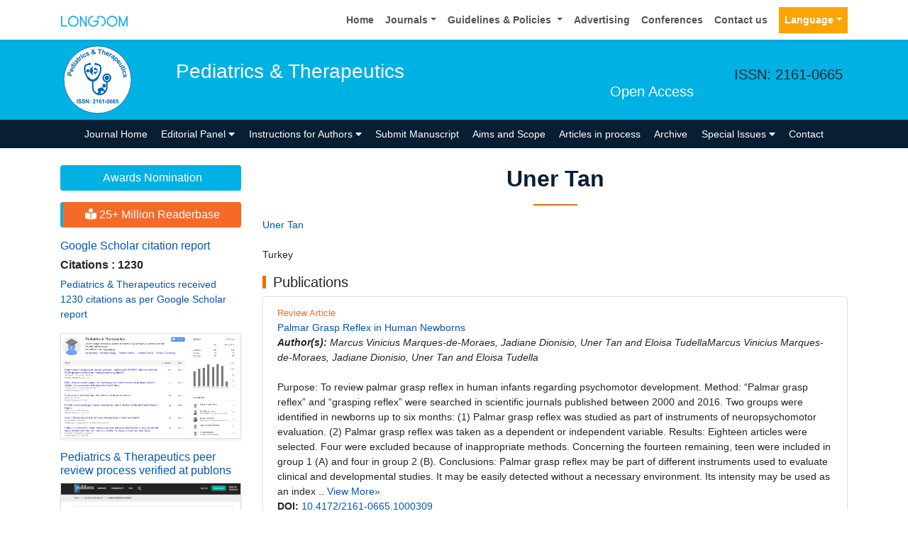

--- FILE ---
content_type: text/html; charset=UTF-8
request_url: https://www.longdom.org/author-profile/uner-tan-346711
body_size: 11493
content:
<!doctype html>
<html lang="en">
<head>
<meta charset="utf-8">
<meta name="viewport" content="width=device-width, initial-scale=1, shrink-to-fit=no">
<title>Uner Tan | Longdom Publishing SL | 346711</title>
<meta name="keywords" content="Uner Tan, Longdom Publishing SL" />
<meta name="description" content="Uner Tan, Pediatrics & Therapeutics, 346711" />
<meta name="format-detection" content="telephone=no" />
<meta name="google-site-verification" content="NomPTP94YozsgvD3NEFpNqUfY88e0TU0L64zNzZTpd0" />
<meta itemprop="name" content="longdom" />
<meta http-equiv="X-UA-Compatible" content="IE=edge" />
<meta name="ROBOTS" content="INDEX,FOLLOW" />
<meta name="googlebot" content="INDEX,FOLLOW" />
<meta name="viewport" content="width=device-width, initial-scale=1, shrink-to-fit=no" />
<meta name="author" content="https://www.longdom.org/author-profile/uner-tan-346711" />
<link rel="canonical" href="https://www.longdom.org/author-profile/uner-tan-346711" />
<link rel="alternate" href="https://www.longdom.org/author-profile/uner-tan-346711" hreflang="en-us" />
<script type="application/ld+json">
	{
	"@context": "https://schema.org",
	"@type": "Organization",
	"url": "https://www.longdom.org/author-profile/uner-tan-346711",
	"logo": "https://www.longdom.org/assets/img/longdom-logo.svg"
	}
	</script>
<!-- Bootstrap CSS -->
<link rel="stylesheet" href="https://stackpath.bootstrapcdn.com/bootstrap/4.3.1/css/bootstrap.min.css" />
<link href="/assets/css/longdom.css" rel="stylesheet" />
<link rel="stylesheet" href="https://cdnjs.cloudflare.com/ajax/libs/animate.css/3.7.0/animate.min.css" />
<!-- Fontawesome CSS -->
<link rel="stylesheet" href="https://use.fontawesome.com/releases/v5.7.1/css/all.css" />
 <link rel="stylesheet" href="https://maxcdn.bootstrapcdn.com/font-awesome/4.3.0/css/font-awesome.min.css" />
<!-- Google Fonts -->
<!--<link href="https://fonts.googleapis.com/css?family=Montserrat:100,100i,200,200i,300,300i,400,400i,500,500i,600,600i,700,700i,800,800i,900,900i|Open+Sans:300,300i,400,400i,600,600i,700,700i,800,800i|Raleway:100,100i,200,200i,300,300i,400,400i,500,500i,600,600i,700,700i,800,800i,900,900i" rel="stylesheet" /> -->
<link href="/assets/css/ionicons.min.css" rel="stylesheet" />
<!--======================
		Custom Scrollbar CSS
========================== --> 
<link rel="stylesheet" href="/assets/css/jquery.mCustomScrollbar.min.css" />
<link rel="stylesheet" href="https://cdnjs.cloudflare.com/ajax/libs/bootstrap-select/1.13.2/css/bootstrap-select.min.css" />
<!--============
		Globa CSS
================ --> 
<link rel="stylesheet" href="/assets/css/global.css" />
<!--============
		Styles
================ --> 
<link rel="stylesheet" href="/assets/css/styles.css" />
<link rel="stylesheet" type="text/css" href="/assets/css/author.css" />
<link rel="icon" href="/assets/img/favicon.png" type="image/gif" />

<link rel="stylesheet" href="/assets/css/coolautosuggest.css" />

<!-- Global site tag (gtag.js) - Google Analytics 
<script async src="https://www.googletagmanager.com/gtag/js?id=UA-115877259-1"></script>

<script>
  window.dataLayer = window.dataLayer || [];
  function gtag(){dataLayer.push(arguments);}
  gtag('js', new Date());

  gtag('config', 'UA-115877259-1');
</script>-->
<!-- Google tag (gtag.js) -->
<script async src="https://www.googletagmanager.com/gtag/js?id=G-LE7WH45F9C" type="ca14187366303b0d15be90e1-text/javascript"></script>
<script type="ca14187366303b0d15be90e1-text/javascript">
  window.dataLayer = window.dataLayer || [];
  function gtag(){dataLayer.push(arguments);}
  gtag('js', new Date());

  gtag('config', 'G-LE7WH45F9C');
</script>

<meta property="og:title" content="Longdom  Publishing SL | Open Access Journals" />
<meta property="og:site_name" content="Longdom" />
<meta property="og:url" content="https://www.longdom.org/" />
<meta property="og:description" content="Longdom Publishing SL is one of the leading international open access journals publishers, covering clinical, medical, and technology-oriented subjects" />
<meta property="og:type" content="article" />
<meta property="og:image" content="https://www.longdom.org/assets/img/longdom-logo.svg" />

<meta name="twitter:card" content="summary" />
<meta name="twitter:site" content="@org_longdom" />
<meta name="twitter:title" content="Longdom  Publishing SL | Open Access Journals" />
<meta name="twitter:description" content="Longdom Publishing SL is one of the leading international open access journals publishers, covering clinical, medical, and technology-oriented subjects." />
<meta name="twitter:image" content="https://www.longdom.org/assets/img/longdom-logo.svg" />


<!-- Facebook Pixel Code -->
<script type="ca14187366303b0d15be90e1-text/javascript">
!function(f,b,e,v,n,t,s){if(f.fbq)return;n=f.fbq=function(){n.callMethod?
n.callMethod.apply(n,arguments):n.queue.push(arguments)};if(!f._fbq)f._fbq=n;
n.push=n;n.loaded=!0;n.version='2.0';n.queue=[];t=b.createElement(e);t.async=!0;
t.src=v;s=b.getElementsByTagName(e)[0];s.parentNode.insertBefore(t,s)}(window,
document,'script','//connect.facebook.net/en_US/fbevents.js');

fbq('init', '297919997051754');
fbq('track', "PageView");

</script>
<!-- End Facebook Pixel Code --></head>
<body>
	<header>
	<!--=======top	Navbar==========-->
	<nav class="navbar navbar-expand-lg navbar-light bg-white shadow-sm deva541">
	<div class="container">
		<a class="navbar-brand" href="https://www.longdom.org/" title="Longdom Publishing S.L">
			<img src="/assets/img/longdom-logo.svg" alt="longdom" height="25">
		</a>
		<button class="navbar-toggler" type="button" data-toggle="collapse" data-target="#navbar" aria-controls="navbar" aria-expanded="false" aria-label="Toggle navigation">
			<span class="navbar-toggler-icon"></span>
		</button>
		<div class="collapse navbar-collapse justify-content-end" id="navbar">
			<div class="navbar-nav"> <a class="nav-item nav-link" href="https://www.longdom.org/" title="Home">Home</a>
				<div class="nav-item dropdown">
					<a class="nav-link dropdown-toggle" href="#" id="Guidelines" role="button" data-toggle="dropdown" aria-haspopup="true" aria-expanded="false">Journals</a>
					<div class="dropdown-menu" aria-labelledby="Journals">
						<a class="dropdown-item" href="https://www.longdom.org/journals-by-title.html" title="A-Z Journals">A-Z Journals</a>
						<a class="dropdown-item" href="https://www.longdom.org/open-access-journals-list.html" title="Browse By Subject">Browse By Subject</a>
					</div>
				</div>
				<div class="nav-item dropdown">
					<a class="nav-link dropdown-toggle" href="#" id="Guidelines" role="button" data-toggle="dropdown" aria-haspopup="true" aria-expanded="false">Guidelines &amp; Policies </a>
					<div class="dropdown-menu" aria-labelledby="Guidelines">
						<a class="dropdown-item" href="https://www.longdom.org/editorial-policies.html" title="Editorial Policies">Editorial Policies</a>
						<a class="dropdown-item" href="https://www.longdom.org/submit-manuscript.html" title="Online Submission">Online Submission</a>
						<a class="dropdown-item" href="https://www.longdom.org/instructions-to-authors.html" title="Instructions to Authors">Instructions to Authors</a>
						<a class="dropdown-item" href="https://www.longdom.org/policies.html" title="Policies">Policies</a> 
						<a class="dropdown-item" href="https://www.longdom.org/publication-ethics.html" title="Publication ethics & malpractice statement">Publication ethics & malpractice statement</a>
						<a class="dropdown-item" href="https://www.longdom.org/reviewers.html" title="Reviewers">Reviewers</a> 
						<a class="dropdown-item" href="https://www.longdom.org/terms-conditions.html" title="Terms and Conditions">Terms and Conditions</a>
					</div>
				</div>
				<a class="nav-item nav-link" href="https://www.longdom.org/advertising.html" title="Advertising">Advertising</a>
				<a class="nav-item nav-link" href="https://www.longdom.org/conferences.html" title="Conferences">Conferences</a>
				<a class="nav-item nav-link" href="https://www.longdom.org/contact-us.html" title="Contact us">Contact us</a>
			     
              <!---languages drop down---->
                  <div class="nav-item dropdown multi_lang j_multi_lang">
						<a class="nav-link dropdown-toggle" href="#" id="multi_lang" role="button" data-toggle="dropdown" aria-haspopup="true" aria-expanded="false">Language</a>
						<div class="dropdown-menu" aria-labelledby="">
													<a class="dropdown-item" href="https://spanish.longdom.org/author-profile/uner-tan-346711" title="Spanish">
							<img src="/admin/flags/spain.png">Spanish						    </a>
													<a class="dropdown-item" href="https://chinese.longdom.org/author-profile/uner-tan-346711" title="Chinese">
							<img src="/admin/flags/china.png">Chinese						    </a>
													<a class="dropdown-item" href="https://russian.longdom.org/author-profile/uner-tan-346711" title="Russian">
							<img src="/admin/flags/russia.png">Russian						    </a>
													<a class="dropdown-item" href="https://german.longdom.org/author-profile/uner-tan-346711" title="German">
							<img src="/admin/flags/germany.png">German						    </a>
													<a class="dropdown-item" href="https://french.longdom.org/author-profile/uner-tan-346711" title="French">
							<img src="/admin/flags/france.png">French						    </a>
													<a class="dropdown-item" href="https://japanese.longdom.org/author-profile/uner-tan-346711" title="Japanese">
							<img src="/admin/flags/japan.png">Japanese						    </a>
													<a class="dropdown-item" href="https://portuguese.longdom.org/author-profile/uner-tan-346711" title="Portuguese">
							<img src="/admin/flags/portugal.png">Portuguese						    </a>
													<a class="dropdown-item" href="https://hindi.longdom.org/author-profile/uner-tan-346711" title="Hindi">
							<img src="/admin/flags/india.png">Hindi						    </a>
													<a class="dropdown-item" href="https://telugu.longdom.org/author-profile/uner-tan-346711" title="Telugu">
							<img src="/admin/flags/india.png">Telugu						    </a>
													<a class="dropdown-item" href="https://tamil.longdom.org/author-profile/uner-tan-346711" title="Tamil">
							<img src="/admin/flags/india.png">Tamil						    </a>
												</div>
				    </div>
                <!---languages drop down---->
                 
			</div>
			<!-- <div class="form-group mb-0 ml-3">
				<form id="tfnewsearch" role="search" action="https://www.longdom.org/search-results.php">
					<div class="input-group">
						<input type="text" name="keyword" id="keyword" required class="form-control rounded-0" pattern=".{4,40}" placeholder="Search.." aria-label="Recipient's username" aria-describedby="basic-addon2" title="4 to 40 characters" />
						<div class="input-group-append">
							<button class="btn btn-warning rounded-0" type="submit"><i class="fas fa-search"></i></button>
						</div>
					</div>

				</form>
			</div> -->
		</div>
	</div>
</nav>
</header>
<!--===============Journal header part====================-->
<section class="bg-info py-1">
	<div class="container">
		<div class="row align-items-center justify-content-between">
			<!--===============logosection/journal name====================-->
						<div class="col-12 col-sm-auto">
				<img src="https://www.longdom.org/admin/headers/pediatrics--therapeutics-logo.svg" alt="Pediatrics & Therapeutics" width="105" height="105" class="img-fluid mx-auto">
			</div>
			<div class="col-12 col-sm-8">
				<h1 class="text-left text-white border-light-blue-200-before font-size-7">Pediatrics & Therapeutics<br><small class="float-right font-size-5">Open Access</small></h1>
			</div>
						<!--===============logo section end====================-->
			<div class="col-12 col-sm-2 d-none d-sm-block">
				<p class="lead">ISSN: 2161-0665</p>				<!--========WhatsApp Number============-->
							</div>
		</div>
	</div>
</section>
<!--===============Journal Navbar====================-->
<nav id="sticky-navbar" class="navbar navbar-expand-lg navbar-dark bg-primary py-0">
	<div class="container">
		<button class="navbar-toggler" type="button" data-toggle="collapse" data-target="#jrnlNavbar" aria-controls="jrnlNavbar" aria-expanded="false" aria-label="Toggle navigation">
			<span class="navbar-toggler-icon"></span>
		</button>
		<div class="collapse navbar-collapse justify-content-center" id="jrnlNavbar">
			<div class="navbar-nav">
				<a class="nav-item nav-link " href="https://www.longdom.org/pediatrics-therapeutics.html" title="Journal Home">Journal Home</a>
								<div class="nav-item dropdown">
					<a class="nav-link dropdown-toggle " href="#" id="EditorialPanel" role="button" data-toggle="dropdown" aria-haspopup="true" aria-expanded="false">Editorial Panel <i class="fas fa-caret-down"></i></a>
					<div class="dropdown-menu" aria-labelledby="EditorialPanel">
						<a class="dropdown-item" href="https://www.longdom.org/pediatrics-therapeutics/editor-in-chief.html" title="Editor-in-Chief">Editor-in-Chief</a>
						<a class="dropdown-item" href="https://www.longdom.org/pediatrics-therapeutics/editorial-board.html" title="Editorial Board">Editorial Board</a>
					</div>
				</div>
													<div class="nav-item dropdown">
				<a class="nav-link dropdown-toggle "  title="Instructions for Authors" data-toggle="dropdown" aria-haspopup="true" aria-expanded="false" href="#">Instructions for Authors <i class="fas fa-caret-down"></i></a>
				<div class="dropdown-menu" aria-labelledby="EditorialPanel">
				<a class="dropdown-item" href="https://www.longdom.org/pediatrics-therapeutics/instructionsforauthors.html" title="Instructions for Authors">Instructions for Authors</a>			    <!--<a class="dropdown-item" href="https://www.longdom.org/pediatrics-therapeutics/ethical-malpractices.html" title="Publication ethics & malpractice statement">Publication ethics & malpractice statement</a>-->
								<a class="dropdown-item" href="https://www.longdom.org/pediatrics-therapeutics/ethical-malpractices.html" title="Publication ethics & malpractice statement">Publication ethics & malpractice statement</a>									</div>
				</div>
								<a class="nav-link " href="https://www.longdom.org/pediatrics-therapeutics/submit-manuscript.html" title="Submit Manuscript">Submit Manuscript</a>
                                <a class="nav-link " href="https://www.longdom.org/pediatrics-therapeutics/aim-and-scope.html" title="Aims and Scope">Aims and Scope</a>
                				<a class="nav-link " href="https://www.longdom.org/pediatrics-therapeutics/inpress.html" title="Articles in process">Articles in process</a>
				<!--<a class="nav-link " href="https://www.longdom.org/pediatrics-therapeutics/current-issue.html" title="Current Issue">Current Issue</a>-->
								<a class="nav-link " href="https://www.longdom.org/pediatrics-therapeutics/archive.html" title="Archive">Archive</a>
								<div class="nav-item dropdown">
					<a class="nav-link dropdown-toggle " href="#" id="SpecialIssues" role="button" data-toggle="dropdown" aria-haspopup="true" aria-expanded="false">Special Issues <i class="fas fa-caret-down"></i></a>
					<div class="dropdown-menu" aria-labelledby="SpecialIssues">
						<a class="dropdown-item" href="https://www.longdom.org/pediatrics-therapeutics/guidelines.html" title="Guidelines">Guidelines</a>
						<a class="dropdown-item" href="https://www.longdom.org/pediatrics-therapeutics/upcoming-special-issues.html" title="Upcoming Special Issues">Upcoming Special Issues</a>
					</div>
				</div>
								<a class="nav-item nav-link " href="https://www.longdom.org/pediatrics-therapeutics/contact.html" title="Contact">Contact</a>
			</div>
		</div>
	</div>
</nav>


<script type="ca14187366303b0d15be90e1-text/javascript">
function googleTranslateElementInit() {
  new google.translate.TranslateElement({pageLanguage: 'en'}, 'google_translate_element');
}
</script>

<script type="ca14187366303b0d15be90e1-text/javascript" src="//translate.google.com/translate_a/element.js?cb=googleTranslateElementInit"></script>	<section class="py-4 content">
		<div class="container">
			<div class="row">
				 <aside class="col-12 col-sm-3 order-last order-sm-first">
	    <a href="https://www.longdom.org/pediatrics-therapeutics/awards-nomination.html" class="btn btn-info btn-block mb-3 border-0 border-left-4 border-info font-size-4"><i class="fa-light fa-award-simple"></i> Awards Nomination </a>
         
     
	    <a href="https://www.longdom.org/pediatrics-therapeutics-online-visitors-readers-164.html" class="btn btn-warning btn-block mb-3 border-0 border-left-4 border-info font-size-4"><i class="fas fa-book-reader"></i> 25+ Million Readerbase</a>
        
<!------qrcode--------->
<!------qrcode end---------> 
     
    <!--========== pmc/pubmed articles==================-->
        
    <!--========== pmc/pubmed articles==================-->     
    <!--========== indexedin==================-->
     
	<h6><a  target="_blank" href="https://scholar.google.com/citations?user=T95ApHkAAAAJ&hl=en" title="Click here">Google Scholar citation report</a></h6>
	 	<h6 style="font-weight:bold;">Citations : 1230</h6>
	
	<p><a  target="_blank" href="https://scholar.google.com/citations?user=T95ApHkAAAAJ&hl=en" title="Click here">Pediatrics & Therapeutics received 1230 citations as per Google Scholar report</a></p>
	
		
    <div class="card shadow-sm sidebar mb-3">
        <a href="https://www.longdom.org/pediatrics-therapeutics/citations.html" title="Click here"><img src="https://www.longdom.org/admin/citation-images/pediatrics--therapeutics-citation.PNG" alt="Pediatrics & Therapeutics" class="img-fluid p_rel" /></a>
    </div>	
         
	 
	<h6><a href="https://publons.com/journal/22267/pediatrics-therapeutics/" target="_blank" title="Click here">Pediatrics & Therapeutics peer review process verified at publons</a></h6>
     
    <div class="card shadow-sm sidebar mb-3">
        <a href="https://publons.com/journal/22267/pediatrics-therapeutics/" target="_blank" title="Click here"><img src="https://www.longdom.org/admin/publon-images/pediatrics--therapeutics-publon.png" alt="Pediatrics & Therapeutics" class="p_rel w-100" height="250px"/></a>
    </div> 
    	
<!-----supplimentary issues---->    
       
<!-----supplimentary issues end---->      
     
               <div class="card shadow-sm sidebar mb-3">
        <h6 class="card-header pr-0">Indexed In</h6>
        <div class="list-group list-group-flush overflow-view">
                     <div class="list-group-item p-0 pt-2 pl-2">
              <i class="fa fa-chevron-right" style="font-size: 11px;color: #0056b3;"></i> Open J Gate            </div>							
                    <div class="list-group-item p-0 pt-2 pl-2">
              <i class="fa fa-chevron-right" style="font-size: 11px;color: #0056b3;"></i> Genamics JournalSeek            </div>							
                    <div class="list-group-item p-0 pt-2 pl-2">
              <i class="fa fa-chevron-right" style="font-size: 11px;color: #0056b3;"></i> Academic Keys            </div>							
                    <div class="list-group-item p-0 pt-2 pl-2">
              <i class="fa fa-chevron-right" style="font-size: 11px;color: #0056b3;"></i> Ulrich's Periodicals Directory            </div>							
                    <div class="list-group-item p-0 pt-2 pl-2">
              <i class="fa fa-chevron-right" style="font-size: 11px;color: #0056b3;"></i> RefSeek            </div>							
                    <div class="list-group-item p-0 pt-2 pl-2">
              <i class="fa fa-chevron-right" style="font-size: 11px;color: #0056b3;"></i> Hamdard University            </div>							
                    <div class="list-group-item p-0 pt-2 pl-2">
              <i class="fa fa-chevron-right" style="font-size: 11px;color: #0056b3;"></i> EBSCO A-Z            </div>							
                    <div class="list-group-item p-0 pt-2 pl-2">
              <i class="fa fa-chevron-right" style="font-size: 11px;color: #0056b3;"></i> OCLC- WorldCat            </div>							
                    <div class="list-group-item p-0 pt-2 pl-2">
              <i class="fa fa-chevron-right" style="font-size: 11px;color: #0056b3;"></i> Publons            </div>							
                    <div class="list-group-item p-0 pt-2 pl-2">
              <i class="fa fa-chevron-right" style="font-size: 11px;color: #0056b3;"></i> Geneva Foundation for Medical Education and Research            </div>							
                    <div class="list-group-item p-0 pt-2 pl-2">
              <i class="fa fa-chevron-right" style="font-size: 11px;color: #0056b3;"></i> Euro Pub            </div>							
                    <div class="list-group-item p-0 pt-2 pl-2">
              <i class="fa fa-chevron-right" style="font-size: 11px;color: #0056b3;"></i> Google Scholar            </div>							
                    
        </div>
        <p class="m-0 clearfix"><a href="https://www.longdom.org/pediatrics-therapeutics/indexing.html" title="Click here"><span class="btn btn-warning btn-xs float-right">View More &raquo;</span></a></p>  
      </div>
         
    <!--========== indexedin end==================--> 
	<!--===========Useful Links=================-->
	<div class="card shadow-sm sidebar mb-3">
		<h6 class="card-header">Useful Links</h6>
		<div class="card-body p-0">
			<nav class="nav flex-column font-size-3 icon-list icon-list-angle-right a-py-1">
                <a class="nav-item nav-link" href="https://www.longdom.org/covid-19-peer-reviewed-journals-articles-special-issues.html" title="Click Here">Covid-19 Journal Articles Issues</a>
				<a class="nav-item nav-link" href="https://www.longdom.org/pediatrics-therapeutics/aim-and-scope.html" title="Click Here">Aim and Scope</a>				
								<a class="nav-item nav-link" href="https://www.longdom.org/pediatrics-therapeutics/peer-review-process.html" title="Click Here">Peer Review Process</a>				<a class="nav-item nav-link" href="https://www.longdom.org/pediatrics-therapeutics/other-comments.html" title="Click Here">Other Comments</a>
												
                <a class="nav-item nav-link" href="https://www.longdom.org/pediatrics-therapeutics/advertising.html" title="Click Here">Advertising</a>
								<a class="nav-item nav-link" href="https://www.longdom.org/pediatrics-therapeutics/citations.html" title="Click Here">Citations Report</a>
												<a class="nav-item nav-link" href="https://www.longdom.org/pediatrics-therapeutics/indexing.html" title="Click Here">Indexing and Archiving</a>
								<a class="nav-item nav-link" href="https://www.longdom.org/pediatrics-therapeutics/archive.html" title="Click Here">Table of Contents</a>
				                <a class="nav-item nav-link" href="https://www.longdom.org/submissions/pediatrics-therapeutics.html" title="Click Here">Submit Paper</a>
				<a class="nav-item nav-link" href="https://www.longdom.org/editorial-tracking/" title="Click Here">Track Your Paper</a>				
								<a class="nav-item nav-link" href="https://www.longdom.org/funded-articles.html" title="Click Here">Funded Work</a>
			</nav>
		</div>
	</div>
	<!--==========Share This Page==================-->
	<div class="card shadow-sm sidebar mb-3" style="margin-top:10px">
		<h6 class="card-header">Share This Page</h6>
		<div class="card-body">
			<nav class="nav social-icons social-icons-sm">
			<a class="nav-link bg-facebook white" href="https://www.facebook.com/sharer.php?u=https://www.longdom.org/author-profile/uner-tan-346711" target="_blank" title="Share with Facebook" rel="noopener"><i class="fab fa-facebook-f"></i></a>
			<a class="nav-link bg-twitter white" href="https://twitter.com/share?url=https://www.longdom.org/author-profile/uner-tan-346711" rel="noopener" target="_blank" title="Share with Twitter"><i class="fab fa-twitter"></i></a>
			<a class="nav-link bg-linkedin white" href="https://www.linkedin.com/shareArticle?mini=true&url=https://www.longdom.org/author-profile/uner-tan-346711" rel="noopener" target="_blank" title="Share with Linkdin"><i class="fab fa-linkedin-in"></i></a>
			<a class="nav-link bg-googleplus white" href="https://plus.google.com/share?url=https://www.longdom.org/author-profile/uner-tan-346711" target="_blank" rel="noopener" title="Share with Google+"><i class="fab fa-google-plus-g"></i></a>
			<a class="nav-link bg-pinterest white" href="https://pinterest.com/pin/create/button/?url=https://www.longdom.org/author-profile/uner-tan-346711" rel="noopener" target="_blank" title="Share with Pintrest"><i class="fab fa-pinterest-p"></i></a>
			<a class="nav-link bg-blogger white" href="https://www.blogger.com/blog-this.g?u=https://www.longdom.org/author-profile/uner-tan-346711" rel="noopener" target="_blank" title="Share with Blogger"><i class="fab fa-blogger-b"></i></a>
			</nav>
		</div>
	</div>
	<!--==========Recommended Journals==============-->
		<div class="card shadow-sm sidebar mb-3">
		<h6 class="card-header">Recommended Journals</h6>
		<div class="card-body p-0">
			<nav class="nav flex-column font-size-3 icon-list icon-list-angle-right a-py-1">
								<a class="nav-item nav-link" href="https://www.longdom.org/clinical-pediatrics.html" title="Click Here">Clinical Pediatrics Journal</a>
								<a class="nav-item nav-link" href="https://www.longdom.org/maternal-pediatric-nutrition.html" title="Click Here">Peidatric Nutrition Journal</a>
								<a class="nav-item nav-link" href="https://www.longdom.org/school-cognitive-psychology.html" title="Click Here">Child Psychology Journal</a>
							</nav>
		</div>
	</div>
	    
    
<!--========== Recomended Conferences ==================-->
<div class="card shadow-sm sidebar mb-3">
    <a href="https://www.longdom.org/pediatrics-therapeutics/advertising.html" title="Click here"><img src="https://www.longdom.org/assets/img/tower-banner.jpg" alt="Flyer image" class="img-fluid p_rel" />
        <span class="p_abo cu_roundchip">
            <span>
                <h5><span>25+</span> Million Website Visitors</h5>
                            </span>
        </span>
    </a>
</div>
    <!-- video -->
		<!-- end video -->
<!--==========longdom flyer==================-->
<div class="card shadow-sm sidebar mb-3">
    <h6 class="card-header">Journal Flyer</h6>
    <img src="https://www.longdom.org/admin/flyers/Pediatrics--Therapeutics-flyer.jpg" alt="Pediatrics & Therapeutics" class="img-fluid"/>
</div>
	<!--==========relevant topics==================-->
		
	<!--Twitter starting-->
		<!--Twitter ending-->
	
    
    <!--===========open access journals=================-->
	<div class="card shadow-sm sidebar mb-3">
		<h6 class="card-header">Open Access Journals</h6>
		<div class="card-body p-0 scroll_mang">
			<nav class="nav flex-column font-size-3 icon-list icon-list-angle-right a-py-1">
							<a class="nav-item nav-link" href="https://www.longdom.org/agri-and-aquaculture-journals.html" title="Click Here">Agri and Aquaculture</a>
            				<a class="nav-item nav-link" href="https://www.longdom.org/biochemistry-journals.html" title="Click Here">Biochemistry</a>
            				<a class="nav-item nav-link" href="https://www.longdom.org/bioinformatics-and-systems-biology-journals.html" title="Click Here">Bioinformatics & Systems Biology</a>
            				<a class="nav-item nav-link" href="https://www.longdom.org/business-and-management-journals.html" title="Click Here">Business & Management</a>
            				<a class="nav-item nav-link" href="https://www.longdom.org/chemistry-journals.html" title="Click Here">Chemistry</a>
            				<a class="nav-item nav-link" href="https://www.longdom.org/clinical-sciences-journals.html" title="Click Here">Clinical Sciences</a>
            				<a class="nav-item nav-link" href="https://www.longdom.org/engineering-journals.html" title="Click Here">Engineering</a>
            				<a class="nav-item nav-link" href="https://www.longdom.org/food-and-nutrition-journals.html" title="Click Here">Food & Nutrition</a>
            				<a class="nav-item nav-link" href="https://www.longdom.org/general-science-journals.html" title="Click Here">General Science</a>
            				<a class="nav-item nav-link" href="https://www.longdom.org/genetics-and-molecular-biology-journals.html" title="Click Here">Genetics & Molecular Biology</a>
            				<a class="nav-item nav-link" href="https://www.longdom.org/immunology-and-microbiology-journals.html" title="Click Here">Immunology & Microbiology</a>
            				<a class="nav-item nav-link" href="https://www.longdom.org/medical-sciences-journals.html" title="Click Here">Medical Sciences</a>
            				<a class="nav-item nav-link" href="https://www.longdom.org/neuroscience-and-psychology-journals.html" title="Click Here">Neuroscience & Psychology</a>
            				<a class="nav-item nav-link" href="https://www.longdom.org/nursing-and-health-care-journals.html" title="Click Here">Nursing & Health Care</a>
            				<a class="nav-item nav-link" href="https://www.longdom.org/pharmaceutical-sciences-journals.html" title="Click Here">Pharmaceutical Sciences</a>
                
			</nav>
		</div>
	</div>
    <!--===========open access journals=================-->
</aside>				<div class="col-12 col-sm-9">
					<h2 class="heading-1">Uner Tan</h2>
				<div class="row mb-3">
					<!--<div class="col col-sm-2">
						<img src="https://www.longdom.org/admin/author-photos/"  alt="Uner Tan" width="100" height="100" title="Uner Tan" class="img-thumbnail img-fluid">
					</div>-->

					<div class="col col-sm-10">
						<p class="card-text font-size-3">
						<a href="https://www.longdom.org/author-profile/uner-tan-346711" title="Uner Tan">Uner Tan</a><br>	
					    												<br>Turkey						                            
                            
						</p>
					</div>
				</div>
								
					
				<h5 class="heading-bullet border-orange-800-before">Publications</h5>
								<ul class="list-group">
				<li class="list-group-item">
				  <div class="row">
					<div class="col-md-12">
					  <p> <span class="mb-1 font-size-2 text-warning">Review Article</span><br/>
												<a href="https://www.longdom.org/open-access/palmar-grasp-reflex-in-human-newborns-2161-0665-1000309.pdf" title="Palmar Grasp Reflex in Human Newborns">Palmar Grasp Reflex in Human Newborns </a>						<br><em><strong>Author(s):</strong> Marcus Vinicius Marques-de-Moraes, Jadiane Dionisio, Uner Tan and Eloisa TudellaMarcus Vinicius Marques-de-Moraes, Jadiane Dionisio, Uner Tan and Eloisa Tudella </em>            
						<br>
												<br>
				 Purpose: To review palmar grasp reflex in human infants regarding psychomotor development. Method: &ldquo;Palmar grasp reflex&rdquo; and &ldquo;grasping reflex&rdquo; were searched in scientific journals published between 2000 and 2016. Two groups were identified in newborns up to six months: (1) Palmar grasp reflex was studied as part of instruments of neuropsychomotor evaluation. (2) Palmar grasp reflex was taken as a dependent or independent variable. Results: Eighteen articles were selected. Four were excluded because of inappropriate methods. Concerning the fourteen remaining, teen were included in group 1 (A) and four in group 2 (B). Conclusions: Palmar grasp reflex may be part of different instruments used to evaluate clinical and developmental studies. It may be easily detected without a necessary environment. Its intensity may be used as an index .. <a href="https://www.longdom.org/abstract/palmar-grasp-reflex-in-human-newborns-41021.html" title="Click here">View More&raquo;</a>
				  <br>
												<strong>DOI:</strong>
												<a href="https://doi.org/10.4172/2161-0665.1000309" title="Click here"> 10.4172/2161-0665.1000309 </a>
																	  </p>
					  <p class="card-text d-flex justify-content-start">
												<a href="https://www.longdom.org/abstract/palmar-grasp-reflex-in-human-newborns-41021.html" title="Abstract" class="card-link"><i class="fas fa-file-alt text-danger"></i> Abstract</a>
																								<a href="https://www.longdom.org/open-access/palmar-grasp-reflex-in-human-newborns-2161-0665-1000309.pdf" title="PDF" class="card-link"><i class="fas fa-file-pdf text-success"></i> PDF</a>
											  </p>
					</div>
				  </div>
				</li>
			  </ul>
					
			    <!--==========Journal Highlights===============-->
				<!----------------same journal highlights---- -->
								<section>
					<h3 class="heading-1 mt-3 font-size-7">Relevant Topics</h3>
					<nav class="nav icon-list icon-list-angle-right a-py-1">	   
						<!----------------related journals highlights---- -->
																																																																																																																																																																																																																																																																								<a class="nav-link col-sm-4 deep-orange-400-before" href="https://www.longdom.org/scholarly/adolescent-behaviour-journals-articles-ppts-list-2257.html" title="Adolescent behaviour"> Adolescent behaviour </a>
					  						<a class="nav-link col-sm-4 deep-orange-400-before" href="https://www.longdom.org/scholarly/applied-psychology-journals-articles-ppts-list-2256.html" title="Applied Psychology"> Applied Psychology </a>
					  						<a class="nav-link col-sm-4 deep-orange-400-before" href="https://www.longdom.org/scholarly/balanced-nutrition-journals-articles-ppts-list-1454.html" title="Balanced Nutrition"> Balanced Nutrition </a>
					  						<a class="nav-link col-sm-4 deep-orange-400-before" href="https://www.longdom.org/scholarly/child-autism-journals-articles-ppts-list-2255.html" title="Child autism"> Child autism </a>
					  						<a class="nav-link col-sm-4 deep-orange-400-before" href="https://www.longdom.org/scholarly/child-behavior-journals-articles-ppts-list-2253.html" title="Child behavior"> Child behavior </a>
					  						<a class="nav-link col-sm-4 deep-orange-400-before" href="https://www.longdom.org/scholarly/child-development-journals-articles-ppts-list-2261.html" title="Child development"> Child development </a>
					  						<a class="nav-link col-sm-4 deep-orange-400-before" href="https://www.longdom.org/scholarly/children-thinking-journals-articles-ppts-list-2262.html" title="Children thinking"> Children thinking </a>
					  						<a class="nav-link col-sm-4 deep-orange-400-before" href="https://www.longdom.org/scholarly/clinical-pediatric-surgery-journals-articles-ppts-list-2121.html" title="Clinical Pediatric Surgery"> Clinical Pediatric Surgery </a>
					  						<a class="nav-link col-sm-4 deep-orange-400-before" href="https://www.longdom.org/scholarly/clinical-pediatrics-allergy-journals-articles-ppts-list-2126.html" title="Clinical Pediatrics Allergy"> Clinical Pediatrics Allergy </a>
					  						<a class="nav-link col-sm-4 deep-orange-400-before" href="https://www.longdom.org/scholarly/clinical-pediatrics-cancer-journals-articles-ppts-list-2128.html" title="Clinical Pediatrics Cancer"> Clinical Pediatrics Cancer </a>
					  						<a class="nav-link col-sm-4 deep-orange-400-before" href="https://www.longdom.org/scholarly/clinical-pediatrics-cardiology-journals-articles-ppts-list-2125.html" title="Clinical Pediatrics Cardiology"> Clinical Pediatrics Cardiology </a>
					  						<a class="nav-link col-sm-4 deep-orange-400-before" href="https://www.longdom.org/scholarly/clinical-pediatrics-dentistry-journals-articles-ppts-list-2130.html" title="Clinical Pediatrics Dentistry"> Clinical Pediatrics Dentistry </a>
					  						<a class="nav-link col-sm-4 deep-orange-400-before" href="https://www.longdom.org/scholarly/clinical-pediatrics-dermatology-journals-articles-ppts-list-2129.html" title="Clinical Pediatrics Dermatology"> Clinical Pediatrics Dermatology </a>
					  						<a class="nav-link col-sm-4 deep-orange-400-before" href="https://www.longdom.org/scholarly/clinical-pediatrics-nephrology-journals-articles-ppts-list-2124.html" title="Clinical Pediatrics Nephrology"> Clinical Pediatrics Nephrology </a>
					  						<a class="nav-link col-sm-4 deep-orange-400-before" href="https://www.longdom.org/scholarly/clinical-pediatrics-nutrition-journals-articles-ppts-list-2127.html" title="Clinical Pediatrics Nutrition"> Clinical Pediatrics Nutrition </a>
					  						<a class="nav-link col-sm-4 deep-orange-400-before" href="https://www.longdom.org/scholarly/clinical-pediatrics-obesity-journals-articles-ppts-list-2122.html" title="Clinical Pediatrics Obesity"> Clinical Pediatrics Obesity </a>
					  						<a class="nav-link col-sm-4 deep-orange-400-before" href="https://www.longdom.org/scholarly/clinical-pediatrics-psychology-journals-articles-ppts-list-2123.html" title="Clinical Pediatrics Psychology"> Clinical Pediatrics Psychology </a>
					  						<a class="nav-link col-sm-4 deep-orange-400-before" href="https://www.longdom.org/scholarly/cognitive-mental-illness-journals-articles-ppts-list-2260.html" title="Cognitive Mental Illness"> Cognitive Mental Illness </a>
					  						<a class="nav-link col-sm-4 deep-orange-400-before" href="https://www.longdom.org/scholarly/cognitive-psychology-research-journals-articles-ppts-list-2295.html" title="Cognitive Psychology Research"> Cognitive Psychology Research </a>
					  						<a class="nav-link col-sm-4 deep-orange-400-before" href="https://www.longdom.org/scholarly/cognitive-psychology-journals-articles-ppts-list-2287.html" title="Cognitive psychology"> Cognitive psychology </a>
					  						<a class="nav-link col-sm-4 deep-orange-400-before" href="https://www.longdom.org/scholarly/educational-and-developmental-psychology-journals-articles-ppts-list-2246.html" title="Educational and developmental psychology"> Educational and developmental psychology </a>
					  						<a class="nav-link col-sm-4 deep-orange-400-before" href="https://www.longdom.org/scholarly/games-psychology-journals-articles-ppts-list-2249.html" title="Games psychology"> Games psychology </a>
					  						<a class="nav-link col-sm-4 deep-orange-400-before" href="https://www.longdom.org/scholarly/hormonal-effects-journals-articles-ppts-list-1457.html" title="Hormonal Effects"> Hormonal Effects </a>
					  						<a class="nav-link col-sm-4 deep-orange-400-before" href="https://www.longdom.org/scholarly/maternal-complications-journals-articles-ppts-list-1458.html" title="Maternal Complications"> Maternal Complications </a>
					  						<a class="nav-link col-sm-4 deep-orange-400-before" href="https://www.longdom.org/scholarly/maternal-exercise-journals-articles-ppts-list-1328.html" title="Maternal Exercise"> Maternal Exercise </a>
					  						<a class="nav-link col-sm-4 deep-orange-400-before" href="https://www.longdom.org/scholarly/maternal-nutrition-journals-articles-ppts-list-1452.html" title="Maternal Nutrition"> Maternal Nutrition </a>
					  						<a class="nav-link col-sm-4 deep-orange-400-before" href="https://www.longdom.org/scholarly/maternal-nutrition-therapy-journals-articles-ppts-list-1456.html" title="Maternal Nutrition Therapy"> Maternal Nutrition Therapy </a>
					  						<a class="nav-link col-sm-4 deep-orange-400-before" href="https://www.longdom.org/scholarly/maternal-stress-journals-articles-ppts-list-1453.html" title="Maternal Stress"> Maternal Stress </a>
					  						<a class="nav-link col-sm-4 deep-orange-400-before" href="https://www.longdom.org/scholarly/mental-health-journals-articles-ppts-list-2252.html" title="Mental health"> Mental health </a>
					  						<a class="nav-link col-sm-4 deep-orange-400-before" href="https://www.longdom.org/scholarly/neonatology-journals-articles-ppts-list-2737.html" title="Neonatology"> Neonatology </a>
					  						<a class="nav-link col-sm-4 deep-orange-400-before" href="https://www.longdom.org/scholarly/new-born-feeding-journals-articles-ppts-list-1337.html" title="New born Feeding"> New born Feeding </a>
					  						<a class="nav-link col-sm-4 deep-orange-400-before" href="https://www.longdom.org/scholarly/nutrition-management-in-pregnanacy-journals-articles-ppts-list-1455.html" title="Nutrition management in Pregnanacy"> Nutrition management in Pregnanacy </a>
					  						<a class="nav-link col-sm-4 deep-orange-400-before" href="https://www.longdom.org/scholarly/paediatric-development-journals-articles-ppts-list-1460.html" title="Paediatric Development"> Paediatric Development </a>
					  						<a class="nav-link col-sm-4 deep-orange-400-before" href="https://www.longdom.org/scholarly/paediatric-safety-journals-articles-ppts-list-1463.html" title="Paediatric Safety"> Paediatric Safety </a>
					  						<a class="nav-link col-sm-4 deep-orange-400-before" href="https://www.longdom.org/scholarly/pediatric-allergy-journals-articles-ppts-list-2748.html" title="Pediatric Allergy"> Pediatric Allergy </a>
					  						<a class="nav-link col-sm-4 deep-orange-400-before" href="https://www.longdom.org/scholarly/pediatric-asthma-journals-articles-ppts-list-2949.html" title="Pediatric Asthma"> Pediatric Asthma </a>
					  						<a class="nav-link col-sm-4 deep-orange-400-before" href="https://www.longdom.org/scholarly/pediatric-cancer-journals-articles-ppts-list-2773.html" title="Pediatric Cancer"> Pediatric Cancer </a>
					  						<a class="nav-link col-sm-4 deep-orange-400-before" href="https://www.longdom.org/scholarly/pediatric-cardiology-journals-articles-ppts-list-2738.html" title="Pediatric Cardiology"> Pediatric Cardiology </a>
					  						<a class="nav-link col-sm-4 deep-orange-400-before" href="https://www.longdom.org/scholarly/pediatric-critical-care-journals-articles-ppts-list-2758.html" title="Pediatric Critical Care"> Pediatric Critical Care </a>
					  						<a class="nav-link col-sm-4 deep-orange-400-before" href="https://www.longdom.org/scholarly/pediatric-dermatology-journals-articles-ppts-list-2948.html" title="Pediatric Dermatology"> Pediatric Dermatology </a>
					  						<a class="nav-link col-sm-4 deep-orange-400-before" href="https://www.longdom.org/scholarly/pediatric-diseases-journals-articles-ppts-list-2771.html" title="Pediatric Diseases"> Pediatric Diseases </a>
					  						<a class="nav-link col-sm-4 deep-orange-400-before" href="https://www.longdom.org/scholarly/pediatric-gastroenterology-journals-articles-ppts-list-2762.html" title="Pediatric Gastroenterology"> Pediatric Gastroenterology </a>
					  						<a class="nav-link col-sm-4 deep-orange-400-before" href="https://www.longdom.org/scholarly/pediatric-hematology-journals-articles-ppts-list-2766.html" title="Pediatric Hematology"> Pediatric Hematology </a>
					  						<a class="nav-link col-sm-4 deep-orange-400-before" href="https://www.longdom.org/scholarly/pediatric-immunology-journals-articles-ppts-list-2755.html" title="Pediatric Immunology"> Pediatric Immunology </a>
					  						<a class="nav-link col-sm-4 deep-orange-400-before" href="https://www.longdom.org/scholarly/pediatric-medicine-journals-articles-ppts-list-2735.html" title="Pediatric Medicine"> Pediatric Medicine </a>
					  						<a class="nav-link col-sm-4 deep-orange-400-before" href="https://www.longdom.org/scholarly/pediatric-neurology-journals-articles-ppts-list-2744.html" title="Pediatric Neurology"> Pediatric Neurology </a>
					  						<a class="nav-link col-sm-4 deep-orange-400-before" href="https://www.longdom.org/scholarly/pediatric-nutrition-journals-articles-ppts-list-1448.html" title="Pediatric Nutrition"> Pediatric Nutrition </a>
					  						<a class="nav-link col-sm-4 deep-orange-400-before" href="https://www.longdom.org/scholarly/pediatric-nutrition-schedule-journals-articles-ppts-list-1461.html" title="Pediatric Nutrition Schedule"> Pediatric Nutrition Schedule </a>
					  						<a class="nav-link col-sm-4 deep-orange-400-before" href="https://www.longdom.org/scholarly/pediatric-nutrition-surveillance-journals-articles-ppts-list-1459.html" title="Pediatric Nutrition Surveillance"> Pediatric Nutrition Surveillance </a>
					  						<a class="nav-link col-sm-4 deep-orange-400-before" href="https://www.longdom.org/scholarly/pediatric-obesity-journals-articles-ppts-list-2742.html" title="Pediatric Obesity"> Pediatric Obesity </a>
					  						<a class="nav-link col-sm-4 deep-orange-400-before" href="https://www.longdom.org/scholarly/pediatric-ophthalmology-journals-articles-ppts-list-2939.html" title="Pediatric Ophthalmology"> Pediatric Ophthalmology </a>
					  						<a class="nav-link col-sm-4 deep-orange-400-before" href="https://www.longdom.org/scholarly/pediatric-osteology-journals-articles-ppts-list-2764.html" title="Pediatric Osteology"> Pediatric Osteology </a>
					  						<a class="nav-link col-sm-4 deep-orange-400-before" href="https://www.longdom.org/scholarly/pediatric-pulmonology-journals-articles-ppts-list-2944.html" title="Pediatric Pulmonology"> Pediatric Pulmonology </a>
					  						<a class="nav-link col-sm-4 deep-orange-400-before" href="https://www.longdom.org/scholarly/pediatric-radiology-journals-articles-ppts-list-2759.html" title="Pediatric Radiology"> Pediatric Radiology </a>
					  						<a class="nav-link col-sm-4 deep-orange-400-before" href="https://www.longdom.org/scholarly/pediatric-rheumatology-journals-articles-ppts-list-2769.html" title="Pediatric Rheumatology"> Pediatric Rheumatology </a>
					  						<a class="nav-link col-sm-4 deep-orange-400-before" href="https://www.longdom.org/scholarly/pediatric-supplements-journals-articles-ppts-list-1462.html" title="Pediatric Supplements"> Pediatric Supplements </a>
					  						<a class="nav-link col-sm-4 deep-orange-400-before" href="https://www.longdom.org/scholarly/pediatric-surgery-journals-articles-ppts-list-2739.html" title="Pediatric Surgery"> Pediatric Surgery </a>
					  						<a class="nav-link col-sm-4 deep-orange-400-before" href="https://www.longdom.org/scholarly/pediatric-trauma-journals-articles-ppts-list-2760.html" title="Pediatric Trauma"> Pediatric Trauma </a>
					  						<a class="nav-link col-sm-4 deep-orange-400-before" href="https://www.longdom.org/scholarly/pediatrics-health-care-journals-articles-ppts-list-2132.html" title="Pediatrics Health Care"> Pediatrics Health Care </a>
					  						<a class="nav-link col-sm-4 deep-orange-400-before" href="https://www.longdom.org/scholarly/pediatrics-orthopedics-journals-articles-ppts-list-2131.html" title="Pediatrics Orthopedics"> Pediatrics Orthopedics </a>
					  						<a class="nav-link col-sm-4 deep-orange-400-before" href="https://www.longdom.org/scholarly/school-psychology-journals-articles-ppts-list-2258.html" title="School psychology"> School psychology </a>
					  						<a class="nav-link col-sm-4 deep-orange-400-before" href="https://www.longdom.org/scholarly/school-psychology-practice-journals-articles-ppts-list-2248.html" title="School psychology practice"> School psychology practice </a>
					  						<a class="nav-link col-sm-4 deep-orange-400-before" href="https://www.longdom.org/scholarly/social-cognitive-psychology-journals-articles-ppts-list-2288.html" title="Social cognitive psychology"> Social cognitive psychology </a>
					  				  </nav>
			</section>
					
			</div>
			</div>
		</div>
	</section>
	<footer class="bg-blue-grey-900 py-3">
	<div class="container">
		<div class="row">
			<div class="col-12 col-sm-4">
				<h4 class="white font-size-4 fweight-400 border-bottom-1 pb-2">Content Links</h4>
				<ul class="list-unstyled footer-links font-size-3">
					<li><a class="" href="https://www.longdom.org/online-tools.html" title="Click here">Tools</a> </li>
					<li><a class="" href="https://www.longdom.org/feedback.html" title="Click here">Feedback</a></li>
					<li><a class="" href="https://www.longdom.org/careers.html" title="Click here">Careers</a></li>
					<li><a class="" href="https://www.longdom.org/privacy-policy.html" title="Click here">Privacy Policy</a></li>
					<li><a class="" href="https://www.longdom.org/terms-conditions.html" title="Click here">Terms &amp; Conditions</a></li>
					<li><a class="" href="https://www.longdom.org/authors-reviewers-editors.html" title="Click here">Authors, Reviewers &amp; Editors</a></li>
				</ul>
			</div>
			<div class="col-12 col-sm-4">
				<h4 class="white font-size-4 fweight-400 border-bottom-1 pb-2">Contact Longdom</h4>
				<p>Longdom Group SA<br> Avenue Roger Vandendriessche,<br> 18, 1150 Brussels, Belgium<br> Phone: +442038085340 <br><strong>Email:</strong> <a href="mailto:info@longdom.org" class="white" title="Click here">info@longdom.org</a></p>
			</div>
			<div class="col-12 col-sm-4">
				<h4 class="white font-size-4 fweight-400 border-bottom-1 pb-2">Connect</h4>
				<nav class="nav nav-pills social-icons-footer flex-column a-pl-0">
					<a href="https://www.facebook.com/profile.php?id=100076436236915" title="Click here" target="_blank" class="nav-link bg-facebook-hover"><i class="fab fa-facebook-f bg-facebook"></i> Facebook</a>
					<a href="https://www.linkedin.com/company/longdom-publishing-sl/" title="Click here" target="_blank" class="nav-link bg-linkedin-hover"><i class="fab fa-linkedin-in bg-linkedin"></i> Linkedin</a>
					<a href="https://twitter.com/LongdomP" title="Click here" target="_blank" class="nav-link bg-twitter-hover"><i class="fab fa-twitter bg-twitter"></i> Twitter</a>
					<a href="https://www.instagram.com/longdom_publisher/" title="Click here" target="_blank" class="nav-link bg-instagram-hover"><i class="fab fa-instagram bg-instagram"></i> Instagram</a>
				</nav>
			</div>
		</div>
		<div class="row text-center">
			<div class="col">
				<p>Copyright &copy; 2026 <a href="https://www.longdom.org/" title="Click here" class="white">Longdom Publishing</a>.</p>
			</div>
                       		</div>
              
	</div>
</footer>
<!--==========================
Scroll To Top
============================-->
<a href="#0" class="cd-top js-cd-top">Top</a>
<!-- Optional JavaScript -->
<!-- jQuery first, then Popper.js, then Bootstrap JS -->
<script defer src="https://code.jquery.com/jquery-3.3.1.min.js" type="ca14187366303b0d15be90e1-text/javascript"></script>
<script defer src="https://cdnjs.cloudflare.com/ajax/libs/popper.js/1.14.7/umd/popper.min.js" type="ca14187366303b0d15be90e1-text/javascript"></script>
<script defer src="https://stackpath.bootstrapcdn.com/bootstrap/4.3.1/js/bootstrap.min.js" type="ca14187366303b0d15be90e1-text/javascript"></script>


<!--Get the app icon js-->
<script type="ca14187366303b0d15be90e1-text/javascript">
jQuery(function($) {
  $(window).scroll(function fix_element() {
    $('#target').css(
      $(window).scrollTop() > 100
        ? { 'position': 'fixed', 'top': '440px' }
        : { 'position': 'absolute', 'top': '440px' }
    );
    return fix_element;
  }());
});
</script>
<!--Get the app icon js end-->
<!--==========================
Feather Icons
============================-->
<script defer src="https://unpkg.com/feather-icons" type="ca14187366303b0d15be90e1-text/javascript"></script>
<script type="ca14187366303b0d15be90e1-text/javascript">
	feather.replace()
</script>
<!--==========================
Scroll To Top
============================-->
<script defer src="/assets/js/scroll-to-top.js" type="ca14187366303b0d15be90e1-text/javascript"></script>
<!--==========================
mCustomScrollbar
============================-->
<script defer type="ca14187366303b0d15be90e1-text/javascript" src="/assets/js/coolautosuggest.js"></script>
<script language="javascript" type="ca14187366303b0d15be90e1-text/javascript">
	$("#keyword").coolautosuggest({
		url: "https://www.longdom.org/author-names.php?chars=",
		minChars: 3,
	});
</script>

<script defer src="/assets/js/jquery.mCustomScrollbar.concat.min.js" type="ca14187366303b0d15be90e1-text/javascript"></script>
<script type="ca14187366303b0d15be90e1-text/javascript">
	// Scrollbar
	var Scrollbar = function() {
		"use strict";

		// Handle Scrollbar Linear
		var handleScrollbarLinear = function() {
			$(".scrollbar").mCustomScrollbar({
				theme: "minimal-dark"
			});
		}

		return {
			init: function() {
				handleScrollbarLinear(); // initial setup for scrollbar linear
			}
		}
	}();

	$(document).ready(function() {
		Scrollbar.init();
	}); 
	
	/*==========================
		Stikcy Navbar
	============================*/
	window.onscroll = function() {
		myFunction()
	};

	var navbar = document.getElementById("sticky-navbar");
	var sticky = navbar.offsetTop;

	function myFunction() {
		if (window.pageYOffset >= sticky) {
			navbar.classList.add("sticky")
		} else {
			navbar.classList.remove("sticky");
		}
	}
	
	/*==========================
		Bootstrap Popover
	============================*/
	$(function () {
		$('[data-toggle="popover"]').popover()
	})

	
</script>
<!--==========================
		Page Scroll to ID
============================-->
<script defer src="/assets/js/jquery.malihu.PageScroll2id.min.js" type="ca14187366303b0d15be90e1-text/javascript"></script>
<script type="ca14187366303b0d15be90e1-text/javascript">
    (function($){
        $(window).on("load",function(){
            $("a[rel='m_PageScroll2id']").mPageScroll2id();
        });
    })(jQuery);
</script>
<!--==========================
		Equal Height
============================-->
<script defer type="ca14187366303b0d15be90e1-text/javascript" src="/assets/js/jquery.matchHeight-min.js"></script>
<script type="ca14187366303b0d15be90e1-text/javascript">
	$(function() {
		$('.match-height').matchHeight({
			byRow: true,
			property: 'height',
			target: null,
		});
	});
</script>
<script defer type="ca14187366303b0d15be90e1-text/javascript" src="/assets/js/grids.min.js"></script>
<script type="ca14187366303b0d15be90e1-text/javascript">
	// Equal Height
	var EqualHeight = function() {
	"use strict";

	// Handle Equal Height
	var handleEqualHeight = function() {
		$(function($) {
				$('.equal-height').responsiveEqualHeightGrid();
		});
	}
	return {
		init: function() {
				handleEqualHeight(); // initial setup for equal height
		}
	}
	}();

	$(document).ready(function() {
	EqualHeight.init();
	});
</script>
<!--================
		Select Picker
==================-->
<script defer src="https://cdnjs.cloudflare.com/ajax/libs/bootstrap-select/1.13.2/js/bootstrap-select.min.js" type="ca14187366303b0d15be90e1-text/javascript"></script>
<script type="ca14187366303b0d15be90e1-text/javascript">
	$('.selectpicker').selectpicker();
</script>

<script type="ca14187366303b0d15be90e1-text/javascript">
	$(document).ready(function(){
		var filecount = 1;
		$('.filerowclass').each(function(){
			
			var countattr = $(this).attr('countattr');
			if(filecount == countattr){
			var countlink = $('#rowfile'+countattr+ ' .filelinkclass').length;
			if(countlink == 0){
				$('#rowfile'+countattr).remove();				
			}
			}
		filecount++;
		});		
	});	
</script>	
<!------onspot search---->
<script type="ca14187366303b0d15be90e1-text/javascript">
	$(document).ready(function()
	{
		$("#wait").hide();
		$("#jkeyword").keyup(function()
		{
			$("#wait").show();
			//values of sending variables
			var jkeyword=$("#jkeyword").val();
			var dataString = { 'jkeyword':jkeyword };

			$.ajax
			({
			type: "POST",
			url: "https://www.longdom.org/journal-search.php",
			data: dataString,
			cache: false,
			success: function(html)
			{
			$("#jresult").html(html);
			$("#wait").hide();
			}
			});

		});
	});
</script>
<!--Start of Tawk.to Script-->
<script type="ca14187366303b0d15be90e1-text/javascript">
var Tawk_API=Tawk_API||{}, Tawk_LoadStart=new Date();
(function(){
var s1=document.createElement("script"),s0=document.getElementsByTagName("script")[0];
s1.async=true;
s1.src='https://embed.tawk.to/5f1ed5b74eb6fc4a189af372/default';
s1.charset='UTF-8';
s1.setAttribute('crossorigin','*');
s0.parentNode.insertBefore(s1,s0);
})();
</script>
<!--End of Tawk.to Script-->
<link href="https://cdn.jsdelivr.net/npm/select2@4.1.0-rc.0/dist/css/select2.min.css" rel="stylesheet" />
<script defer src="https://cdn.jsdelivr.net/npm/select2@4.1.0-rc.0/dist/js/select2.min.js" type="ca14187366303b0d15be90e1-text/javascript"></script><script src="/cdn-cgi/scripts/7d0fa10a/cloudflare-static/rocket-loader.min.js" data-cf-settings="ca14187366303b0d15be90e1-|49" defer></script><script defer src="https://static.cloudflareinsights.com/beacon.min.js/vcd15cbe7772f49c399c6a5babf22c1241717689176015" integrity="sha512-ZpsOmlRQV6y907TI0dKBHq9Md29nnaEIPlkf84rnaERnq6zvWvPUqr2ft8M1aS28oN72PdrCzSjY4U6VaAw1EQ==" data-cf-beacon='{"version":"2024.11.0","token":"3b7d6d68e69547acb0ed8db11b0f4fea","r":1,"server_timing":{"name":{"cfCacheStatus":true,"cfEdge":true,"cfExtPri":true,"cfL4":true,"cfOrigin":true,"cfSpeedBrain":true},"location_startswith":null}}' crossorigin="anonymous"></script>
<script>(function(){function c(){var b=a.contentDocument||a.contentWindow.document;if(b){var d=b.createElement('script');d.innerHTML="window.__CF$cv$params={r:'9c25330c9f58a23e',t:'MTc2OTE0OTM3NQ=='};var a=document.createElement('script');a.src='/cdn-cgi/challenge-platform/scripts/jsd/main.js';document.getElementsByTagName('head')[0].appendChild(a);";b.getElementsByTagName('head')[0].appendChild(d)}}if(document.body){var a=document.createElement('iframe');a.height=1;a.width=1;a.style.position='absolute';a.style.top=0;a.style.left=0;a.style.border='none';a.style.visibility='hidden';document.body.appendChild(a);if('loading'!==document.readyState)c();else if(window.addEventListener)document.addEventListener('DOMContentLoaded',c);else{var e=document.onreadystatechange||function(){};document.onreadystatechange=function(b){e(b);'loading'!==document.readyState&&(document.onreadystatechange=e,c())}}}})();</script></body>
</html>